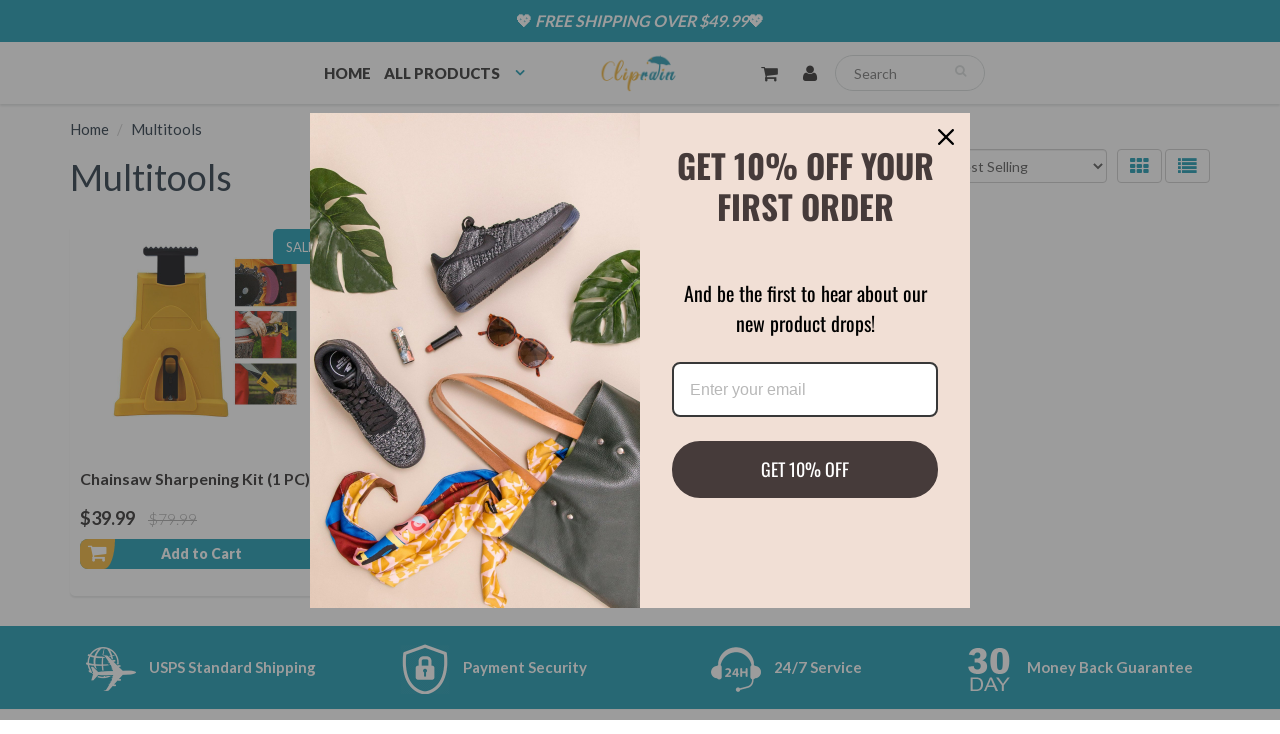

--- FILE ---
content_type: text/html; charset=UTF-8
request_url: https://www.stilyoapps.com/reconvert/reconvert_script_tags.php?shop=cliprain.myshopify.com&store_client_id=NjM5MGY4YjdhYjQ4ZjA4OTU4YjI2NzczNzMxMjg1MTEuYmQ5OGVkMTM5OGUzMmFkZmM1NGNhYzk2NzI0MWNkODQ%3D
body_size: 0
content:
{"result":"success","security_token":"$2y$10$9nhnqwrDP5VqC1UAeUCFkOXN5Z\/Ay0IgIkADkUcIvSxcZE\/GjTCPa"}